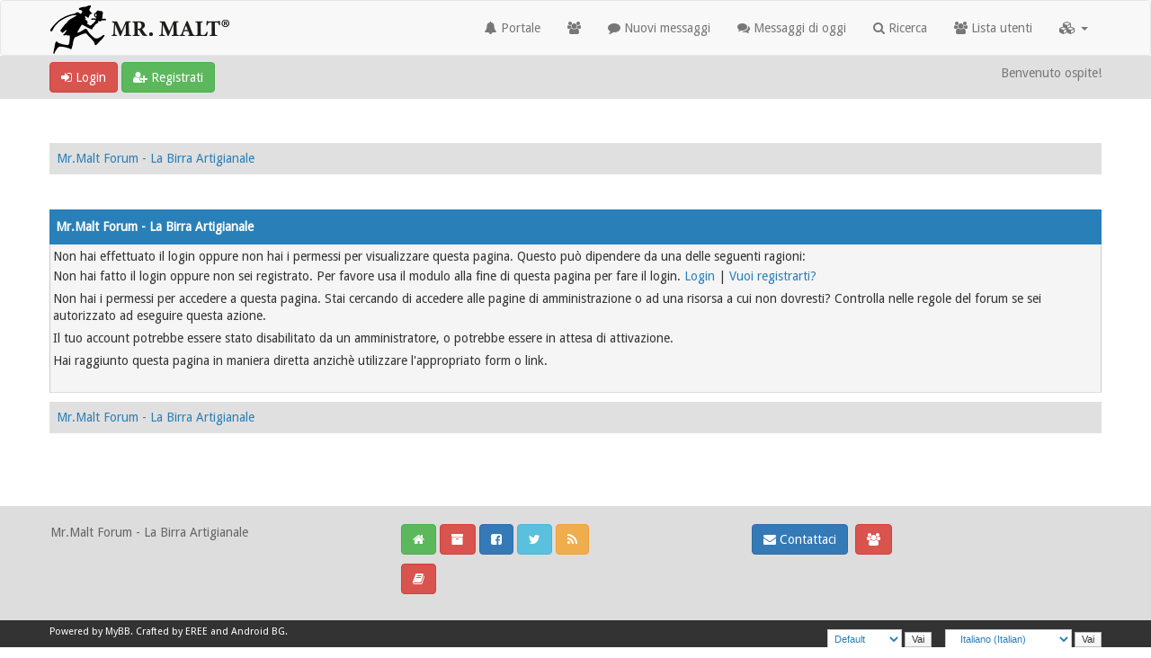

--- FILE ---
content_type: text/html; charset=UTF-8
request_url: http://forum.mr-malt.it/member.php?action=profile&uid=3244
body_size: 5534
content:
<!DOCTYPE html><!-- start: error -->
<html xml:lang="it" lang="it" xmlns="http://www.w3.org/1999/xhtml">
<head>
<title>Mr.Malt Forum - La Birra Artigianale</title>
<link rel="icon" type="image/gif" href="http://www.mr-malt.it/media/favicon/default/favicon.ico" /><!-- start: headerinclude -->
<link rel="alternate" type="application/rss+xml" title="Ultime discussioni (RSS 2.0)" href="http://forum.mr-malt.it/syndication.php" />
<link rel="alternate" type="application/atom+xml" title="Ultime discussioni (Atom 1.0)" href="http://forum.mr-malt.it/syndication.php?type=atom1.0" />
<link rel="shortcut icon" href="/favicon.ico" />
<meta http-equiv="Content-Type" content="text/html; charset=UTF-8" />
<meta name="viewport" content="width=device-width, initial-scale=1" />

<script type="text/javascript" src="http://forum.mr-malt.it/jscripts/jquery.js?ver=1823"></script>
<script type="text/javascript" src="https://maxcdn.bootstrapcdn.com/bootstrap/3.3.7/js/bootstrap.min.js"></script>
<script type="text/javascript" src="http://forum.mr-malt.it/jscripts/jquery.plugins.min.js?ver=1821"></script>
<script type="text/javascript" src="http://forum.mr-malt.it/jscripts/general.js?ver=1821"></script>
<script type="text/javascript" src="http://forum.mr-malt.it/images/bootbb/js/tooltip.js"></script>

<link rel="stylesheet" href="https://maxcdn.bootstrapcdn.com/bootstrap/3.3.7/css/bootstrap.min.css" />
<link href='https://fonts.googleapis.com/css?family=Droid+Sans' rel='stylesheet' type='text/css' />
<link rel="stylesheet" href="https://maxcdn.bootstrapcdn.com/font-awesome/4.7.0/css/font-awesome.min.css" />

<link type="text/css" rel="stylesheet" href="http://forum.mr-malt.it/cache/themes/theme11/global.css?t=1609230926" />
<link type="text/css" rel="stylesheet" href="http://forum.mr-malt.it/cache/themes/theme11/css3.css?t=1609230926" />
<link type="text/css" rel="stylesheet" href="http://forum.mr-malt.it/cache/themes/theme11/responsive.css?t=1609230926" />
<link type="text/css" rel="stylesheet" href="http://forum.mr-malt.it/cache/themes/theme11/blue.css?t=1609230926" />




<script type="text/javascript">
jQuery(document).on('click', '.panel-heading span.clickable', function(e){
    var jQuerythis = jQuery(this);
	if(!jQuerythis.hasClass('panel-collapsed')) {
		jQuerythis.parents('.panel').find('.panel-body').slideUp();
		jQuerythis.addClass('panel-collapsed');
		jQuerythis.find('i').removeClass('glyphicon-chevron-up').addClass('glyphicon-chevron-down');
	} else {
		jQuerythis.parents('.panel').find('.panel-body').slideDown();
		jQuerythis.removeClass('panel-collapsed');
		jQuerythis.find('i').removeClass('glyphicon-chevron-down').addClass('glyphicon-chevron-up');
	}
})
</script>




<script type="text/javascript">
	lang.unknown_error = "Si è verificato un errore sconosciuto.";

	lang.select2_match = "E' disponibile solo un risultato, premi invio per selezionarlo.";
	lang.select2_matches = "{1} risultati disponibili, usa i tasti freccia su e freccia giù per spostarti.";
	lang.select2_nomatches = "Nessun risultato";
	lang.select2_inputtooshort_single = "Inserisci uno o più caratteri";
	lang.select2_inputtooshort_plural = "Inserisci {1} o più caratteri";
	lang.select2_inputtoolong_single = "Cancella un carattere";
	lang.select2_inputtoolong_plural = "Cancella {1} caratteri";
	lang.select2_selectiontoobig_single = "Puoi selezionare solo un oggetto";
	lang.select2_selectiontoobig_plural = "Puoi selezionare solo {1} oggetti";
	lang.select2_loadmore = "Carico altri risultati…";
	lang.select2_searching = "Ricerca in corso…";
	
	var templates = {
		modal: '<div class=\"modal\">\
	<div style=\"overflow-y: auto; max-height: 400px;\">\
		<table border=\"0\" cellspacing=\"0\" cellpadding=\"5\" class=\"tborder\">\
			<tr>\
				<td class=\"thead\"><strong>__title__</strong></td>\
			</tr>\
			<tr>\
				<td class=\"trow1\">__message__</td>\
			</tr>\
			<tr>\
				<td class=\"tfoot\">\
					<div style=\"text-align: center\" class=\"modal_buttons\">__buttons__</div>\
				</td>\
			</tr>\
		</table>\
	</div>\
</div>',
		modal_button: '<input type=\"submit\" class=\"button\" value=\"__title__\"/>&nbsp;'
	};
	
	var cookieSecureFlag = "0";
	var cookieDomain = "forum.mr-malt.it";
	var cookiePath = "/";
	var cookiePrefix = "";
	var deleteevent_confirm = "Sei sicuro di voler cancellare questo evento?";
	var removeattach_confirm = "Sei sicuro di voler rimuovere da questo messaggio l'allegato selezionato?";
	var loading_text = 'Caricamento... <br />Attendere...';
	var saving_changes = 'Salvataggio delle modifiche in corso...';
	var use_xmlhttprequest = "1";
	var my_post_key = "556d763f05c10e0bc196e849ab6c3017";
	var rootpath = "http://forum.mr-malt.it";
	var imagepath = "http://forum.mr-malt.it/images/bootbb";
  	var yes_confirm = "Si";
	var no_confirm = "No";
	var MyBBEditor = null;
	var spinner_image = "http://forum.mr-malt.it/images/bootbb/spinner.gif";
	var spinner = "<img src='" + spinner_image +"' alt='' />";
	var modal_zindex = 9999;
</script>

<!-- Make videos responsive - https://github.com/davatron5000/FitVids.js (additional video sites added for MyBB) -->
<script type="text/javascript" src="http://forum.mr-malt.it/images/bootbb/js/jquery.fitvids.js"></script>
<script>
	$(document).ready(function(){
		// Target the iframe parent div
		var bvc = $(".bootbb-video-container");
		//bvc.css("max-width", "800px");
		bvc.fitVids();
	});
</script>
<!-- end: headerinclude -->

</head>
<body>

    <!-- Tapatalk smart banner body start --> 
<script type="text/javascript">
    if(typeof(app_ios_id) != "undefined") {
        tapatalkDetect();
    }
    </script>

    <!-- Tapatalk smart banner body end --> 
<!-- start: header -->
<header>
<div class="navbar navbar-default">
     <div class="container">
          <div class="navbar-header">
               <button type="button" class="navbar-toggle" data-toggle="collapse" data-target=".navbar-ex1-collapse" aria-label="">
               <span class="icon-bar"></span>
               <span class="icon-bar"></span>
               <span class="icon-bar"></span> 
               </button>
			  
			  <div class="navbar-header scaleimages">
				  <!--<a class="navbar-brand" href="http://forum.mr-malt.it">BootBB</a>-->
				  <a class="" href="http://forum.mr-malt.it/"><img src="http://forum.mr-malt.it/images/bootbb/logo.png" /></a>
			  
			  </div>
          </div>
          <div class="collapse navbar-collapse navbar-ex1-collapse">
			  <ul class="nav navbar-nav navbar-right">
				  <li id="nav-portal"><a href="http://forum.mr-malt.it/portal.php"><i class="fa fa-bell"></i> Portale</a></li>
               <li id="nav-forums"><a href="http://forum.mr-malt.it/index.php"><i class="fa fa-group"></i> </a></li>
				<li><a href="http://forum.mr-malt.it/search.php?action=getnew"><i class="fa fa-comment"></i> Nuovi messaggi</a></li>
            	<li><a href="http://forum.mr-malt.it/search.php?action=getdaily"><i class="fa fa-comments"></i> Messaggi di oggi</a></li>
               <li id="nav-search"><a href="http://forum.mr-malt.it/search.php"><i class="fa fa-search"></i> Ricerca</a></li>
               <li id="nav-member"><a href="http://forum.mr-malt.it/memberlist.php"><i class="fa fa-users"></i> Lista utenti</a></li>
				  
<li class="dropdown">
          <a href="#" class="dropdown-toggle" data-toggle="dropdown" role="button" aria-expanded="false"><i class="fa fa-cubes"></i>  <span class="caret"></span></a>
          <ul class="dropdown-menu" role="menu">
			  <li id="nav-help"><a href="http://forum.mr-malt.it/misc.php?action=help"><i class="fa fa-life-bouy"></i> Aiuto</a></li>
			  <li class="divider"></li>
			  <li id="nav-calendar"><a href="http://forum.mr-malt.it/calendar.php"><i class="fa fa-calendar"></i> Calendario</a></li>
          </ul>
</li> 
</ul>
  
          </div>
     </div>
</div>
</header>


<div id="container">
	<a name="top" id="top"></a>
		<div id="header">
			<div id="panel">
				<div class="upper">
					<div class="container">

						<!-- start: header_welcomeblock_guest -->
<span><a href="http://forum.mr-malt.it/member.php?action=login" onclick="$('#quick_login').modal({ fadeDuration: 250, keepelement: true }); return false;" class="login btn btn-danger" style="color: #fff;"><i class="fa fa-sign-in"></i> Login</a> <a href="http://forum.mr-malt.it/member.php?action=register" class="register btn btn-success" style="color: #fff;"><i class="fa fa-user-plus"></i> Registrati</a></span>

<span class="float_right hidden-xs">Benvenuto ospite!</span>

<br class="clearfix" />
	

				<div class="modal" id="quick_login" style="display: none;">
					<form method="post" action="http://forum.mr-malt.it/member.php">
						<input name="my_post_key" type="hidden" value="556d763f05c10e0bc196e849ab6c3017" />
						<input name="action" type="hidden" value="do_login" />
						<input name="url" type="hidden" value="" />
						<input name="quick_login" type="hidden" value="1" />
						<table width="100%" cellspacing="0" cellpadding="0" border="0" class="tborder">
							<tr>
								<td class="thead" colspan="2"><strong>Login</strong></td>
							</tr>
							<tr>
								<td class="trow1" width="25%"><strong>Nome utente:</strong></td>
								<td class="trow1"><input name="quick_username" id="quick_login_username" type="text" value="" class="textbox initial_focus" /></td>
							</tr>
							<tr>
								<td class="trow2"><strong>Password:</strong></td>
								<td class="trow2">
									<input name="quick_password" id="quick_login_password" type="password" value="" class="textbox" /> <a href="http://forum.mr-malt.it/member.php?action=lostpw" class="lost_password">Password dimenticata?</a>
								</td>
							</tr>
							<tr>
								<td class="trow1">&nbsp;</td>
								<td class="trow1 remember_me">
									<input name="quick_remember" id="quick_login_remember" type="checkbox" value="yes" class="checkbox" checked="checked" />
									<label for="quick_login_remember">Ricordami</label>
								</td>
							</tr>
							<tr>
								<td class="trow2" colspan="2">
									<div align="center"><input name="submit" type="submit" class="button" value="Login" /></div>
								</td>
							</tr>
						</table>
					</form>
				</div>
				<script type="text/javascript">
					$("#quick_login input[name='url']").val($(location).attr('href'));
				</script>
<!-- end: header_welcomeblock_guest -->
					
					</div>
			</div>
			</div>
	</div>
			</div>
               
				   
                <main class="container">
				<br />
                 <!-- start: nav -->
<ol class="breadcrumb container"><!-- start: nav_bit -->
<li><a href="http://forum.mr-malt.it/index.php">Mr.Malt Forum - La Birra Artigianale</a></li>
<!-- end: nav_bit --><!-- start: nav_sep_active -->

<!-- end: nav_sep_active --></ol>
<!-- end: nav -->
				
				
				
				
				
				
<!-- end: header -->
<br />
<div class="tborder">

<div class="thead">Mr.Malt Forum - La Birra Artigianale</div>
<div class="trow1">
<!-- start: error_nopermission -->
Non hai effettuato il login oppure non hai i permessi per visualizzare questa pagina. Questo può dipendere da una delle seguenti ragioni:
<ul class="list_style">
<li>Non hai fatto il login oppure non sei registrato. Per favore usa il modulo alla fine di questa pagina per fare il login. <a href="member.php?action=login">Login</a> | <a href="member.php?action=register">Vuoi registrarti?</a></li>
<li>Non hai i permessi per accedere a questa pagina. Stai cercando di accedere alle pagine di amministrazione o ad una risorsa a cui non dovresti? Controlla nelle regole del forum se sei autorizzato ad eseguire questa azione.</li>
<li>Il tuo account potrebbe essere stato disabilitato da un amministratore, o potrebbe essere in attesa di attivazione.</li>
<li>Hai raggiunto questa pagina in maniera diretta anzichè utilizzare l'appropriato form o link.</li>
</ul>
<br />
<!-- end: error_nopermission -->
</div>
  </div>

<!-- start: footer -->
<div style="clear:both"><div style="padding-top: 10px"><!-- start: nav -->
<ol class="breadcrumb container"><!-- start: nav_bit -->
<li><a href="http://forum.mr-malt.it/index.php">Mr.Malt Forum - La Birra Artigianale</a></li>
<!-- end: nav_bit --><!-- start: nav_sep_active -->

<!-- end: nav_sep_active --></ol>
<!-- end: nav --></div></div>
</main>

<div class="blankspace"></div>

<footer id="footer">
	<div class="container">
    <div class="row">
		
        <div class="col-sm-4 foot">
			<h3></h3>
			<p> Mr.Malt Forum - La Birra Artigianale</p>
			
		</div>		
		

		<div class="col-sm-4 foot">
			<h3></h3>
			<p>

 				<a href="http://www.mr-malt.it" class="btn btn-success" style="color: #fff;" data-toggle="tooltip" data-placement="bottom" data-original-title="Home del forum"><i class="fa fa-home"></i></a>
				
				<a href="http://forum.mr-malt.it/archive/index.php" class="btn btn-danger" style="color: #fff;" data-toggle="tooltip" data-placement="bottom" data-original-title="Modalità archivio"><i class="fa fa-archive"></i></a>
				
				<a href="#" target="_blank"  rel="noopener" class="btn btn-primary" style="color: #fff;" data-toggle="tooltip" data-placement="bottom" data-original-title=""><i class="fa fa-facebook-square"></i></a>
				
				<a href="#" target="_blank"  rel="noopener" class="btn btn-info" style="color: #fff;" data-toggle="tooltip" data-placement="bottom" data-original-title=""><i class="fa fa-twitter"></i></a>
				
				<a href="http://forum.mr-malt.it/misc.php?action=syndication" class="btn btn-warning" style="color: #fff;" data-toggle="tooltip" data-placement="bottom" title="" data-original-title="RSS Syndication"><i class="fa fa-rss"></i></a>
				<br/>
				<a href="misc.php?action=markread&amp;my_post_key=556d763f05c10e0bc196e849ab6c3017" class="btn btn-danger" style="color: #fff; margin-top:10px" data-toggle="tooltip" data-placement="bottom" data-original-title=""><i class="fa fa-book"></i> </a><br /><br />
				
				
				</p>

		</div>
		
		<div class="col-sm-4 foot">
			
			 <h3></h3>
			 
<p><a href="contact.php" class="btn btn-primary" style="color: #fff;" data-toggle="tooltip" data-placement="bottom" title="" data-original-title="Contact Us"><i class="fa fa-envelope"></i> Contattaci</a>&nbsp;
			
			<a href="showteam.php" class="btn btn-danger" style="color: #fff;" data-toggle="tooltip" data-placement="bottom" title="" data-original-title="Meet Our Team"><i class="fa fa-users"></i> </a></p>
		</div>
		
		
		
		<!-- The following piece of code allows MyBB to run scheduled tasks. DO NOT REMOVE --><!-- End task image code -->
		</div>
	
	</div>

	
<div id="copyright">
	<div class="container">
			<div class="pull-right"><!-- start: footer_languageselect -->
<div class="language">
<form method="POST" action="/member.php" id="lang_select">
	<input type="hidden" name="action" value="profile" />
<input type="hidden" name="uid" value="3244" />

	<input type="hidden" name="my_post_key" value="556d763f05c10e0bc196e849ab6c3017" />
	<select name="language" onchange="MyBB.changeLanguage();">
		<optgroup label="Selezione rapida della lingua">
			<!-- start: footer_languageselect_option -->
<option value="english">&nbsp;&nbsp;&nbsp;English (American)</option>
<!-- end: footer_languageselect_option --><!-- start: footer_languageselect_option -->
<option value="italiano" selected="selected">&nbsp;&nbsp;&nbsp;Italiano (Italian)</option>
<!-- end: footer_languageselect_option -->
		</optgroup>
	</select>
	<!-- start: gobutton -->
<input type="submit" class="button" value="Vai" />
<!-- end: gobutton -->
</form>
</div>
<!-- end: footer_languageselect --><!-- start: footer_themeselect -->
<div class="theme">
<form method="POST" action="/member.php" id="theme_select">
	<input type="hidden" name="action" value="profile" />
<input type="hidden" name="uid" value="3244" />

	<input type="hidden" name="my_post_key" value="556d763f05c10e0bc196e849ab6c3017" />
	<!-- start: footer_themeselector -->
<select name="theme" onchange="MyBB.changeTheme();">
<optgroup label="Selezione rapida del tema">
<!-- start: usercp_themeselector_option -->
<option value="2">Default</option>
<!-- end: usercp_themeselector_option --><!-- start: usercp_themeselector_option -->
<option value="3">--mr.malt</option>
<!-- end: usercp_themeselector_option --><!-- start: usercp_themeselector_option -->
<option value="9">Mr. Malt</option>
<!-- end: usercp_themeselector_option --><!-- start: usercp_themeselector_option -->
<option value="11">BootBB</option>
<!-- end: usercp_themeselector_option --><!-- start: usercp_themeselector_option -->
<option value="12">Square</option>
<!-- end: usercp_themeselector_option -->
</optgroup>
</select>
<!-- end: footer_themeselector -->
	<!-- start: gobutton -->
<input type="submit" class="button" value="Vai" />
<!-- end: gobutton -->
</form>
</div>
<!-- end: footer_themeselect --></div>
			<div class="pull-left">
				<!-- MyBB is free software developed and maintained by a volunteer community.
					It would be much appreciated by the MyBB Group if you left the full copyright and "powered by" notice intact,
					to show your support for MyBB.  If you choose to remove or modify the copyright below,
					you may be refused support on the MyBB Community Forums.

					This is free software, support us and we'll support you. -->
				Powered by <a href="http://www.mybb.com" target="_blank"  rel="noopener" style="color: #fff;" >MyBB</a>. <a href="https://eree.in" title="EREE" target="_blank" rel="noopener" style="color: #fff;">Crafted by EREE</a> and <a href="https://forum.androidbg.com/" title="AndroidBG" target="_blank" rel="noopener" style="color: #fff;">Android BG</a>.<!-- End powered by -->
				
			</div>
	</div>

</div>

</footer>

<!-- Fix for MentionMe popup window position -->
<script type="text/javascript">
	var MentionMe = (function(m) {
	m.customSCEditorContainerOffset = {
		left: 0,
		top: 2,
	};

	return m;
})(MentionMe || {});
</script>
<!-- End Fix for MentionMe popup window position -->
<!-- end: footer -->
<script type="text/javascript">
var gaJsHost = (("https:" == document.location.protocol) ? "https://ssl." : "http://www.");
document.write(unescape("%3Cscript src='" + gaJsHost + "google-analytics.com/ga.js' type='text/javascript'%3E%3C/script%3E"));
</script>
<script type="text/javascript">
try {
var pageTracker = _gat._getTracker("UA-22272231-2");
pageTracker._trackPageview();
} catch(err) {}</script>
</body>
</html>
<!-- end: error -->